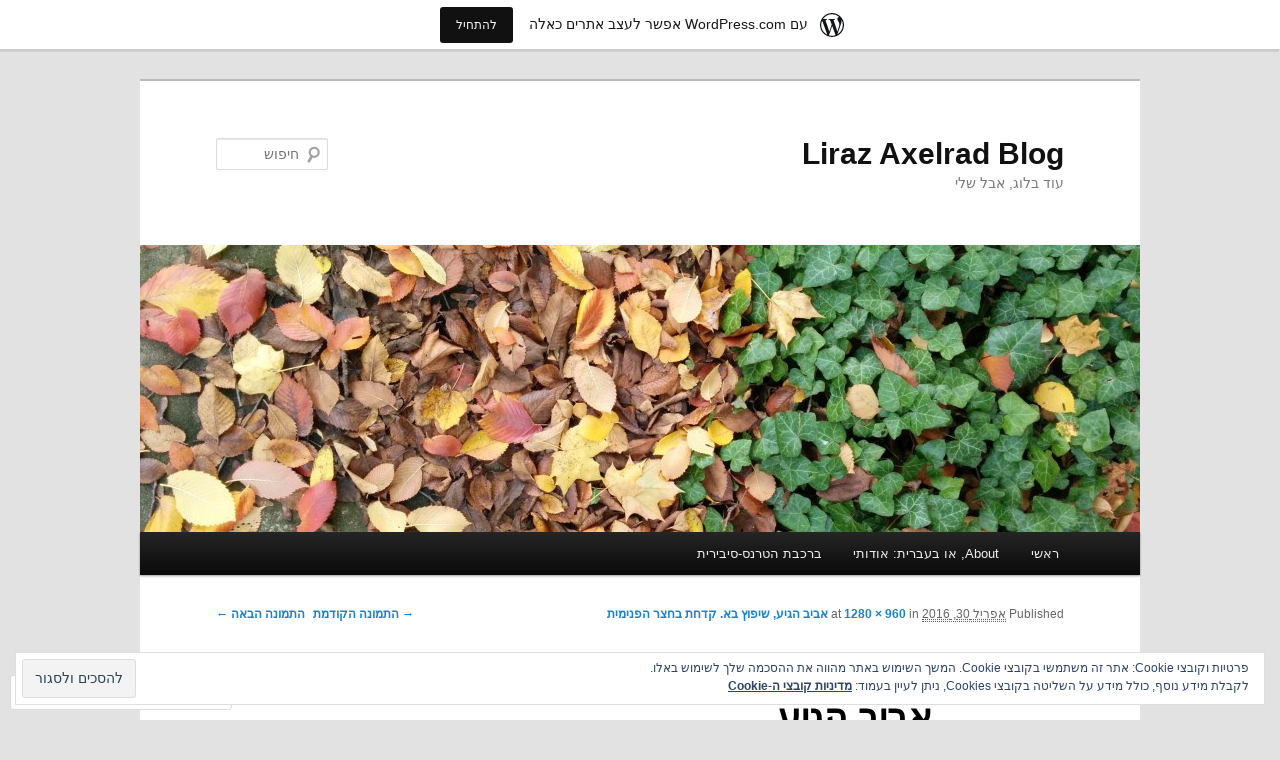

--- FILE ---
content_type: text/css
request_url: https://s0.wp.com/wp-content/themes/pub/twentyeleven/rtl.css?m=1638287518
body_size: 1694
content:
caption, th, td{text-align:right}body{direction:rtl;unicode-bidi:embed}.page-template-showcase-php section.recent-posts{float:left;margin:0 31% 0 0}.page-template-showcase-php #main .widget-area{float:right;margin:0 0 0 -22.15%}.one-column article.feature-image.small .entry-summary a{left:auto;right:-9%}.one-column.singular .entry-meta .edit-link a{right:0px;left:auto}.one-column .commentlist > li.comment{margin-left:0;margin-right:102px}.one-column #branding #searchform{right:auto;left:40px}.one-column .commentlist > li.comment{margin-right:0}.one-column .commentlist > li.comment .comment-meta,
.one-column .commentlist > li.comment .comment-content{margin-right:0;margin-left:85px}.one-column .commentlist .avatar{right:auto;left:1.625em}.one-column .commentlist .children .avatar{left:auto;right:2.2em}p{margin-bottom:1.625em}ul, ol{margin:0 2.5em 1.625em 0}.ltr ul, .ltr ol{margin:0 0 1.625em 2.5em}blockquote{font-family:Arial,sans-serif}blockquote em, blockquote i, blockquote cite{font-style:normal}textarea{padding-left:0;padding-right:3px}input#s{background-position:97% 6px;padding:4px 28px 4px 10px}#respond #wp-comment-cookies-consent{margin:0 0 0 10px}a.assistive-text:focus{left:auto;right:6px}#site-title{margin-right:0;margin-left:270px}#site-description{margin:0 0 3.65625em 270px}#access{float:right}#access ul{margin:0 -0.8125em 0 0;padding-right:0}#access li{float:right}#access ul ul{float:right;left:auto;right:0}#access ul ul ul{left:auto;right:100%}#branding #searchform{right:auto;left:7.6%;text-align:left}#branding #s{float:left}#branding .only-search + #access div{padding-right:0;padding-left:205px}.entry-title,
.entry-header .entry-meta{padding-right:0;padding-left:76px}.entry-content td,
.comment-content td{padding:6px 0 6px 10px}.page-link span{margin-right:0;margin-left:6px}.entry-meta .edit-link a{float:left}.wp-caption .wp-caption-text,
.gallery-caption{font-family:Arial,sans-serif}.wp-caption .wp-caption-text{padding:10px 40px 5px 0px}.wp-caption .wp-caption-text:before{margin-right:0;margin-left:5px;left:auto;right:10px}#content .gallery-columns-4 .gallery-item{padding-right:0;padding-left:2%}.singular #author-info{margin:2.2em -35.4% 0 -35.6%}#author-avatar{float:right;margin-right:0;margin-left:-78px}#author-description{float:right;margin-left:0;margin-right:108px}.entry-header .comments-link a{background-image:url(images/comment-bubble-rtl.png);right:auto;left:0}.singular .entry-title,
.singular .entry-header .entry-meta{padding-left:0}.singular .entry-header .entry-meta{left:auto;right:0}.singular .entry-meta .edit-link a{left:auto;right:50px}.format-gallery .gallery-thumb{float:right;margin:.375em 0 0 1.625em}.format-status img.avatar{float:right;margin:4px 0 2px 10px}.indexed.format-image div.entry-meta{float:right}.error404 #main .widget{float:right;margin-right:auto;margin-left:3.7%}.error404 #main .widget_archive{margin-left:0}.error404 #main .widget_tag_cloud{margin-left:0}article.intro .edit-link a{right:auto;left:20px}section.featured-post{float:right}section.featured-post .attachment-small-feature{float:left;margin:0 0 1.625em -8.9%;right:auto;left:-15px}article.feature-image.small{float:right}article.feature-image.small .entry-summary p a{left:auto;right:-23.8%;padding:9px 85px 9px 26px}section.feature-image.large .hentry{left:auto;right:9%;margin:1.625em 0 0 9%}.featured-posts .showcase-heading{padding-left:0;padding-right:8.9%}.featured-posts section.featured-post{left:auto;right:0}#content .feature-slider{right:auto;left:8.9%}.feature-slider li{float:right}section.recent-posts .other-recent-posts a[rel="bookmark"]{float:right}section.recent-posts .other-recent-posts .comments-link a,
section.recent-posts .other-recent-posts .comments-link > span{padding:0.3125em 1em 0.3125em 0;right:auto;left:0;text-align:left}.nav-previous{float:right}.nav-next{float:left;text-align:left}#nav-single{float:left;text-align:left}#nav-single .nav-next{padding-left:0;padding-right:.5em}.widget ul ul{margin-left:0;margin-right:1.5em}.widget_twitter .timesince{margin-right:0;margin-left:-10px;text-align:left}.widget_text ul,
.widget_text ol{margin:0 2.5em 1.625em 0}.commentlist .children li.comment{border-left:none;border-right:1px solid #ddd;-moz-border-radius:3px 0 0 3px;border-radius:3px 0 0 3px}.commentlist .children li.comment .comment-meta{margin-left:0;margin-right:50px}.commentlist .avatar{left:auto;right:-102px}.commentlist > li:before{content:url(images/comment-arrow-rtl.png);left:auto;right:-21px}.commentlist > li.pingback:before{content:''}.commentlist .children .avatar{left:auto;right:2.2em}.commentlist > li.bypostauthor:before{content:url(images/comment-arrow-bypostauthor-rtl.png)}.page-template-sidebar-page-php .commentlist > li.comment,
.page-template-sidebar-page-php.commentlist .pingback{margin-left:0;margin-right:102px}#respond .comment-form-author label,
#respond .comment-form-email label,
#respond .comment-form-url label,
#respond .comment-form-comment label{left:auto;right:4px}#respond .comment-form-author label,
#respond .comment-form-email label,
#respond .comment-form-url label,
#respond .comment-form-comment label{-webkit-box-shadow:-1px 2px 2px rgba(204,204,204,0.8);-moz-box-shadow:-1px 2px 2px rgba(204,204,204,0.8);box-shadow:-1px 2px 2px rgba(204,204,204,0.8)}#respond .comment-form label .required{float:left;margin-left:0;margin-right:4px}#respond .form-submit{float:left}#respond input#submit{left:auto;right:30px;padding:5px 22px 5px 42px}#respond #cancel-comment-reply-link{margin-left:0;margin-right:10px}#cancel-comment-reply-link{right:auto;left:1.625em}#supplementary.two .widget-area{float:right;margin-right:0;margin-left:3.7%}#supplementary.two .widget-area + .widget-area{margin-left:0}#supplementary.three .widget-area{float:right;margin-right:0;margin-left:3.7%}#supplementary.three .widget-area + .widget-area + .widget-area{margin-left:0}#site-generator .sep{background-position:right center}@media (max-width: 800px){section.featured-post .attachment-small-feature,
	.one-column section.featured-post .attachment-small-feature{float:right}article.feature-image.small{float:left}article.feature-image.small .entry-summary p a{right:0}.singular .entry-meta .edit-link a{left:auto;right:0px}.commentlist > li.comment,
	.commentlist .pingback{margin-left:0;margin-right:102px}#colophon #supplementary .widget-area{margin-left:0}.error404 #main .widget{margin-left:0}}@media (max-width: 650px){#site-title,
	#site-description{margin-left:0}.commentlist > li.comment,
	.commentlist > li.pingback{margin-right:0!important}.commentlist .children .avatar{left:auto;right:2.2em}#respond .comment-form-author .required,
	#respond .comment-form-email .required{left:auto;right:95%}#content .gallery-columns-3 .gallery-item{padding-right:0;padding-left:2%}}@media (max-width: 450px){#content .gallery-columns-2 .gallery-item{padding-right:0;padding-left:4%}}@media print{#primary{float:right}.commentlist .avatar{left:auto;right:2.2em}.commentlist li.comment .comment-meta{margin-left:0;margin-right:50px}}#ie7 section.recent-posts{margin-right:0;margin-left:7.6%}